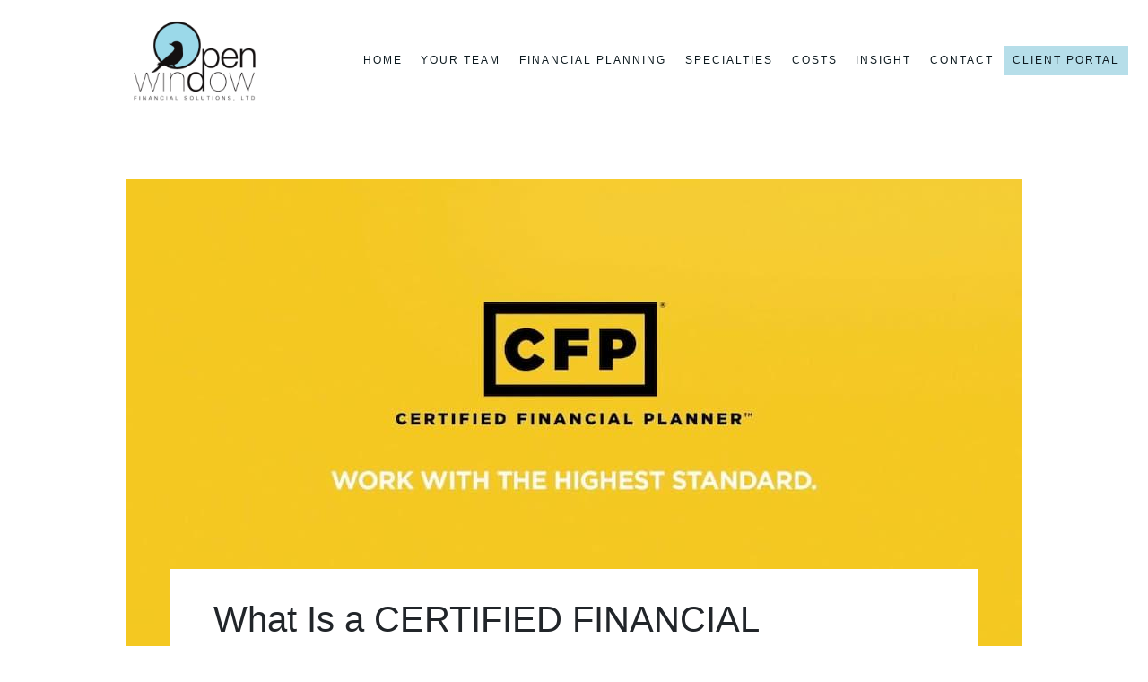

--- FILE ---
content_type: text/html; charset=utf-8
request_url: https://openwindowfs.com/insight/what-is-a-certified-financial-plannertm-professional
body_size: 16622
content:
<!DOCTYPE html>
<html lang="en" class="no-js">
<head>
<meta charset="utf-8">
<meta http-equiv="X-UA-Compatible" content="IE=edge">

<link rel="shortcut icon" href="https://static.twentyoverten.com/5df7ffacb22b20786b33bcac/favicon/HyYJwHTYL-favicon.ico" type="image/x-icon">

<meta name="viewport" content="width=device-width,initial-scale=1">
<meta http-equiv="cleartype" content="on">
<meta name="robots" content="noodp">

<!-- Title & Description -->
<title>What Is a CERTIFIED FINANCIAL PLANNER™ Professional? — Open Window</title>
<meta name="description"
content="A CERTIFIED FINANCIAL PLANNER™ professional or a CFP® practitioner is a financial professional who meets certain requirements and demonstrates the requisite experience, education, and ethical standards of the CFP® mark.">
<!-- Open Graph -->
<meta property="og:site_name" content="Open Window">
<meta property="og:title" content="What Is a CERTIFIED FINANCIAL PLANNER™ Professional?">
<meta property="og:description" content="A CERTIFIED FINANCIAL PLANNER™ professional or a CFP® practitioner is a financial professional who meets certain requirements and demonstrates the requisite experience, education, and ethical standards of the CFP® mark.">
<meta property="og:url" content="https://openwindowfs.com/insight/what-is-a-certified-financial-plannertm-professional">
<meta property="og:type" content="article">

<meta prefix="og: http://ogp.me/ns#" property="og:image" content="https://static.twentyoverten.com/5df7ffacb22b20786b33bcac/0WV1BycUs/cfp-letsmakeaplanorg.jpg">
<meta property="og:image:width" content="1000">
<meta property="og:image:height" content="563">

<meta itemprop="name" content="What Is a CERTIFIED FINANCIAL PLANNER™ Professional?">
<meta itemprop="description" content="A CERTIFIED FINANCIAL PLANNER™ professional or a CFP® practitioner is a financial professional who meets certain requirements and demonstrates the requisite experience, education, and ethical standards of the CFP® mark.">
<meta itemprop="url" content="https://openwindowfs.com/insight/what-is-a-certified-financial-plannertm-professional">
<!-- Twitter Card -->
<meta name="twitter:card" content="summary_large_image">
<meta name="twitter:title" content="What Is a CERTIFIED FINANCIAL PLANNER™ Professional?">
<meta name="twitter:description" content="A CERTIFIED FINANCIAL PLANNER™ professional or a CFP® practitioner is a financial professional who meets certain requirements and demonstrates the requisite experience, education, and ethical standards of the CFP® mark.">

<meta name="twitter:image" content="https://static.twentyoverten.com/5df7ffacb22b20786b33bcac/0WV1BycUs/cfp-letsmakeaplanorg.jpg">


<!-- Mobile App Settings -->

<link rel="apple-touch-icon" href="https://static.twentyoverten.com/5df7ffacb22b20786b33bcac/favicon/HyYJwHTYL.png">

<meta name="apple-mobile-web-app-capable" content="yes">
<meta name="apple-mobile-web-app-status-bar-style" content="black">
<meta name="apple-mobile-web-app-title" content="Open Window&#39;s Insight Articles">

<!-- Prefetch -->
<link rel="dns-prefetch" href="https://static.twentyoverten.com">

<style>
@import 'https://fonts.googleapis.com/css?family=Archivo:400,400i,700,700i,000,000i|Archivo+Narrow:000,000i|Lora:000,000i';
</style>
<link href="/assets/frameworks/assets/dist/css/global.css" rel="stylesheet">
<link href="/assets/frameworks/themes/fresnel/3.0.0/assets/dist/css/main.css" rel="stylesheet">
<link href="/assets/css/custom.css" rel="stylesheet">


<style>
body {
    font-size: 1.15rem;
    line-height: 1.5;
}
//*@media (min-width: 820px)
.container {
    width: 80%;
    max-width: 1200px;
}
.header-push {
    visibility: hidden;
    min-height: 5rem;
}
.hero-content {
    animation-name: fadeInHero;
    animation-timing-function: cubic-bezier(0.19, 1, 0.22, 1);
    animation-duration: 1s;
    animation-fill-mode: both;
    animation-delay: .5s;
}
.hero-content h2 {
   font-size: 45px;
    font-weight: 700;
    line-height: 45px;
    margin-bottom: 50px;
}*/
.box {
    padding: 20px;
    border: 2px solid #cbd7d1;
    height: 100%;
    border-radius: 4px;
    /* background: rgba(248, 241, 231, 0.5); */
}
.photo1 {
    margin-top: -120px !important;
}
.photo2 {
    margin-top: -120px !important;
}
.photo3 {
    margin-top: -120px !important;
}
.photo4 {
    margin-top: -120px !important;
}
.page-bg .overlay {
    background:none;
    color: #ffffff;
}
#sub-navigation {
  display: none;
}
#header .active > a {
    color: #5285d2;
}
.callout::before {
     background-image:url('https://static.twentyoverten.com/5df7ffacb22b20786b33bcac/7VeYFLr6q/just-waves.png'); background-position: center center; background-repeat: repeat; background-attachment: scroll; background-size: auto;
}
.page-bg--image img {
    width: 100%;
    height: auto;
    max-width: none;
    margin-top: 60px;
}
.client-portal {
  background:
#9bd9e9";
}

nav#main-navigation {
    font-size: 1.2em;
}

.toptitle1 {
    font-family: 'Playfair Display', serif;
    text-transform: uppercase;
    font-weight: normal;
    color: #1f1f1f;
    font-size: 2.5em;
    position:relative;
}

.toptitle1 span {
    margin-left: 1.25em;
}


h2.toptitle1:before {
    position: absolute;
    content: "“";
    color: #1f1f1f;
    font-family: 'Playfair Display', serif;
    top: -40px;
    font-size: 3.6em;
    left: -9px;
}

h2.toptitle1:after {
    position: absolute;
    content: "”";
    color: #1f1f1f;
    font-family: 'Playfair Display', serif;
    font-size: 3.6em;
    border: 0;
    top: 0.77em;
    margin-left: 8px;
}

section.top-text {
    padding: 2em 0 4em 0;
}
.toptext1 {
    color: #4f4f4f;
    font-family: 'Poppins', sans-serif;
    margin-top: 1em;
    margin-bottom: 0;
    font-style: italic;
    font-size: 19px;
}

span.topbold1 {
    text-transform: uppercase;
    font-weight: bold;
    font-family: 'Poppins', sans-serif;
    color: #141010;
}

.videoz {
    position: relative;
    padding: 2em 1em;
}

.videoz::after {
    content: '';
    position: absolute;
    top: 0;
    bottom: 0;
    z-index: -1;
    left: -100vw;
    width: 200vw;
    background:#c3e8f2;
}

section.home_bullet {
    padding: 4em 0 4em 3em;
}

h2.ourtitle1 {
    font-family: 'Playfair Display', serif;
    text-transform: uppercase;
    font-weight: normal;
    color: #1f1f1f;
    font-size: 2.5em;
}

p.whiletext1 {
    color: #4f4f4f;
    font-family: 'Poppins', sans-serif;
    margin-top: 1em;
    margin-bottom: 0;
    font-weight: bold;
    font-size: 28px;
    text-transform: uppercase;
    line-height: 37px;
    position: relative;
}

p.whiletext1:after {
    bottom: -15px;
    content: "";
    background: #9bd9e9;
    width: 2.7em;
    height: 5px;
    position: absolute;
    left: 0;
}

.pointz1 {
  position:relative;
  list-style: none;
}

.pointz1 li {
    margin-bottom: 1.5em;
    color: #4f4f4f;
    font-family: 'Poppins', sans-serif;
    font-size: 14.5px;
}
  
.pointz1 li::before {
    content: '';
    width: 8px;
    height: 8px;
    position: absolute;
    background-image: url(https://static.twentyoverten.com/5df7ffacb22b20786b33bcac/kgNxQN3RmF-/point.png);
    margin-top: 0.55em;
    left: 4px;
}

.youbox1{
    position: relative;
    padding: 4.5em 0;
}

.youbox1::after {
    content: '';
    position: absolute;
    top: 0;
    bottom: 0;
    z-index: -1;
    left: -100vw;
    width: 200vw;
    background:#c3e8f2;
}

.youtitle1{
  font-family: 'Playfair Display', serif;
    text-transform: uppercase;
    font-weight: normal;
    color: #1f1f1f;
    font-size: 2.5em;
    text-align:center;
    margin-bottom:1.1em;
}

.teamlinkz a {
  font-family: 'Playfair Display', serif;
    text-transform: uppercase;
    color: #1f1f1f;
    font-size: 1.4em;
    font-weight: normal;
    text-align: left;
    margin-bottom: 0.5em;
    margin-top: 1em;}

.youtext1 img{
  width:100%;
}

.youtext1 h3 {
    font-family: 'Playfair Display', serif;
    text-transform: uppercase;
    color: #1f1f1f;
    font-size: 1.4em;
    font-weight: nomral;
    text-align: left;
    margin-bottom: 0.5em;
    margin-top: 1em;
}

.youtext1 p {
    color: #4f4f4f;
    font-family: 'Poppins', sans-serif;
    font-size: 14.5px;
    margin-bottom: 0.1em;
}

.youtext1 a {
  color: #4f4f4f;
  font-weight:bold;
    font-family: 'Poppins', sans-serif;
    font-size: 14.5px;
}

section.footlogoz {
    padding: 0.1em 0 0.1em 0;
}

.footlogoz h2{
font-family: 'Playfair Display', serif;
    text-transform: uppercase;
    font-weight: normal;
    color: #1f1f1f;
    font-size: 2.5em;
    text-align: left; 
}

.footer {
    padding: 0px;
}

.wehelp1{
  font-family: 'Poppins', sans-serif;
  color:#1f1f1f;
  font-weight:bold;
  font-size: 2em;
  text-transform:uppercase;
}
.noticelink a{
  color: #9bd9e9;
    text-transform: uppercase;
    font-weight: bold;
    font-family: 'Poppins', sans-serif;
    font-size: 1.1em;
}
.noticelink {
    color: #9bd9e9;
    font-family: 'Poppins', sans-serif;
    font-size: 1.2em;
    margin-top: 1.1em;
}
.text1{
      font-family: 'Poppins', sans-serif;
    font-size: 0.9em;
    color: #4f4f4f;
}

p.footphone1 {
    text-align: center;
    font-family: 'Poppins', sans-serif;
    color: #4f4f4f;
    font-size: 1em;

}

.footzlink a {
    background: #9bd9e9;
    padding: 1em 2em;
    border-radius: 5px;
    color: #000;
    transition: all .2s linear;
    text-decoration: none;
}

.footzlink a:hover {
    background: #9bd9e9;
      text-decoration: none;
    padding: 1em 2em;
    border-radius: 5px;
    color: #fff;
}

section.footcontact{
  margin-top: 5.5em;
    background: #f0f0f0;
    padding: 2em 0em;
  
}

p.footzlink {
    text-align: center;
}

.footphone1 a{
  color: #4f4f4f;
  font-weight:bold;
  font-size: 1.4em;
}

.footer-content11 {
    display: none;
}

.footer {
    background: #fff;
    text-align: left;
}


#tot_badge img {
    display: none;}
    
#tot_badge {

    display: none;
}
    
#main-navigation ul li:last-child {
    background: #b6dee9;
    color: #141010!important;
}

#header a {
    font-family: 'Poppins', sans-serif;
    font-weight: 500;
}

.nav-wrapper ul li:last-child {
    background: #b6dee9;
    color: #141010!important;
}

.logo11 .col-xs-12.col-sm-6.col-md-2 {
    padding-right: 0!important;
    padding-left: 0;
}

.logo11 img:hover {
    opacity: 0.80;
    transition: .2s;
}


@media (max-width: 650px) and (min-width: 300px){
  .pointz1 {
    margin-top: 3em;
}
  
}

@media (max-width: 820px) and (min-width: 660px){
  .pointz1 {
    margin-top: 0em;
}
  
}



@media (max-width: 820px) and (min-width: 300px){

    .videoz .vid12{
  margin-bottom:1em;}

  .ourtitle1 br{
    display:none;
    
  }
  
  .youtitle1 {
    margin-bottom: 0em; 
}
  
.youtext1 {
  text-align:center;
      margin-top: 1em;
}
.youtext1 h3 {
  text-align:center;
}
.footlogoz br {
    display: none;
}
.footlogoz h2{
 text-align:center;
}
.wehelp1{
  text-align:center;
}
.noticelink{
  text-align:center;
  font-size: 1em;
}
.logo11 img{
  margin-top:1em;
}
p.footphone1 {
    margin-top: 1.5em;
}
.youbox1 {
    position: relative;
    padding: 2em 0;
}
section.home_bullet {
    padding: 3em 0 3em 1em;
}
.whiletext1 br{
  display:none;
}
}

@media (max-width: 699px) and (min-width: 300px){
  .videoz {
    position: relative;
    padding: 2em 0 0 0em;
}
  .footlogoz h2 {
    text-align: center;
    font-size: 1.5em;
}
.footphone1 a {
    font-size: 1em;
}

h2.ourtitle1 {
   
    font-size: 1.5em;
}

p.whiletext1 {

    font-size: 19px;
    line-height: 29px;

}
.youbox1 {
    padding: 1.5em 0;
}

.youtitle1 {

    font-size: 1.5em;
    margin-bottom:0;

}
section.footlogoz {
    padding: 2em 0 1em 0;
}
section.home_bullet {
    padding: 2em 0 2em 0em;
}
.toptitle1 {
    font-size: 1.8em;
    margin-top: 1.8em;
    text-align: center;
}
h2.toptitle1:before {
    position: absolute;
    content: "“";
    color: #1f1f1f;
    font-family: 'Playfair Display', serif;
    top: -40px;
    font-size: 3.6em;
    left: 24px;
}

h2.toptitle1:after {
    position: absolute;
    top: 1.7em;\
    content: "”";
    color: #1f1f1f;
    font-family: 'Playfair Display', serif;
    font-size: 3.6em;
    border: 0;
  margin-left: 20px;

}
.toptext1 {
    
    margin-top: 1em;
    font-style: italic;
    font-size: 15px;
    margin-bottom: 1em;
    text-align: center;
}

.toptext1 br{
  display:none;
}
.toptitle1 span {
    margin-left: 0;
}
section.top-text {
    padding: 1em 0 1.5em 0;
}
section.top-text img {
    width: 60%;
}
p.span1 {
    text-align: center;
}
}

@media (max-width: 1024px) and (min-width: 1010px){
  h2.toptitle1:after {
    top: 1.77em;
}
  .footlogoz h2 br{
    display:none;
  }
}

h3.costtitle1{
  font-family: 'Playfair Display', serif;
    text-transform: uppercase;
    font-weight: normal;
    color: #1f1f1f;
    font-size: 2.5em;
}


.costbold1 {
    color: #1f1f1f;
    font-size: 45px;
    text-transform: uppercase;
    font-family: 'Poppins', sans-serif;
    font-weight: bold;
    margin-bottom:0;
    margin-top:0.4em;
}
p.costita1 {
    font-family: 'Poppins', sans-serif;
    font-style: italic;
    color: #1f1f1f;
    line-height: 17px;
}
p.textb4tab {
    font-weight: bold;
    font-family: 'Poppins', sans-serif;
    color: #141010;
    margin-top: 2.2em;
}

section.costtab1 {
    background: #fff;
    font-family: 'Poppins', sans-serif;
}
.costtab .nav-tabs .nav-link.active {
    background: #c3e8f2;
    border-bottom: 1px solid #090501;
    border-radius: 0;
    border-left: 0px solid #000!important;
}

.nav-tabs .nav-link:hover {
    border-bottom: 1px solid #090501!important;
    border-right: 1px solid #090501!important;
    border-left: 1px solid #090501!important;
}
.costtab .nav-tabs a {
    color: #1f1f1f;
    border-radius: 0;
}


.nav-tabs {
  border-bottom: 1px solid #090501!important;
  border: 1px solid #090501;
    
}
.tabtext1 {
    padding: 1em 5em 1em 3.5em;
}

.tabtext1 p {
  color:#4f4f4f;
  font-family: 'Poppins', sans-serif;
  font-size:15px;
  line-height:32px;
}
div#nav-tabContent {
    border: 1px solid #000;
    border-top: 0px;
}
section.goodadvice1 {
    padding: 3em 0;
}
h4.advicetitle1 {
    font-size: 1.9em;
    font-family: 'Playfair Display', serif;
    text-transform: uppercase;
    letter-spacing: 0;
    color: #1f1f1f;
}
p.fee-only1 {
    text-transform: uppercase;
    color: #4f4f4f;
    font-weight: bold;
    font-size: 1.2em;
    font-family: 'Poppins', sans-serif;
    margin-bottom: 2em;
}
p.advicetext1 {
    color: #4f4f4f;
    font-family: 'Poppins', sans-serif;
    font-size: 15px;
    line-height: 32px;
}
p.advicebold1 {
    color: #4f4f4f;
    font-weight: bold;
    font-family: 'Poppins', sans-serif;
    font-size: 1.1em;
}
p.advicebold2 {
    font-weight: bold;
    font-size: 1.5em;
    font-family: 'Poppins', sans-serif;
    color: #4f4f4f;
}
.advicebold2 a{
   font-weight: bold;
    font-family: 'Poppins', sans-serif;
    color:#9bd9e9;
}
p.fee-only2 {
    text-transform: uppercase;
    color: #4f4f4f;
    font-weight: bold;
    font-size: 1.2em;
    font-family: 'Poppins', sans-serif;
    margin-bottom: 0;
}

section.costbox1 {
    margin: 3em 0;
}

.boxbg1 {
    color: #1f1f1f;
    font-size: 0.9em;
    font-family: 'Poppins', sans-serif;
    background: #c3e8f2;
    text-align: center;
}


  
.boxbg1 h4 {
    font-size: 1.5em;
    margin-bottom: 0;
    letter-spacing: 0;
    font-family: 'Playfair Display', serif;
    text-transform: uppercase;
    padding-top: 1em;
    padding-bottom: 0.9em;
}
p.feesbg {
      margin-bottom: 0;
    letter-spacing: 0.5px;
    color: #fff;
    text-transform: uppercase;
    font-weight: bold;
    background: #55a5bb;
    font-family: 'Poppins', sans-serif;
}
.blueboxpadd {
    padding: 1em 0.8em;
    text-align: left;
}
p.blueboxtext1 {
    color: #1f1f1f;
    margin-bottom: 0.5em;
    font-family: 'Poppins', sans-serif;
    font-size: 12.2px;
}

a.bluebtn1 {
    font-family: 'Poppins', sans-serif;
    font-weight: bold;
    background: #9bd9e9;
    text-align: center;
    padding: 0.7em .3em;
    font-size: 12px;
    text-decoration: none;
    display: block;
    color: #1f1f1f;
    margin-top: 0.6em;
}
a.bluebtn2 {
    font-family: 'Poppins', sans-serif;
    font-weight: bold;
    background: #68b6ca;
    text-align: center;
    padding: 0.7em .3em;
    font-size: 12px;
    text-decoration: none;
    display: block;
    color: #1f1f1f;
    margin-top: 0.6em;
}

a.bluebtn3 {
    font-family: 'Poppins', sans-serif;
    font-weight: bold;
    background: #33859a;
    text-align: center;
    padding: 0.7em .3em;
    font-size: 12px;
    text-decoration: none;
    display: block;
    color: #fff;
    margin-top: 0.6em;
}
a.bluebtn3:hover {
    display: block;
    color: #c3e8f2;
    text-decoration: underline;
}
section.costtrack {
    margin-top: 5em;
}
.costtrack h3{
    font-size: 1.9em;
    font-family: 'Playfair Display', serif;
    text-transform: uppercase;
    letter-spacing: 0;
    color: #1f1f1f;
}

.costtrack a {
    font-weight: bold;
    padding: 1em 2em;
    font-family: 'Poppins', sans-serif;
    background: #090501;
    color: #fff;
    text-transform: uppercase;
}
.costtrack a :hover {
    color: #c3e8f2!important;
}

@media (max-width: 768px) and (min-width: 300px){
    .costbox1 .boxz {
    margin-bottom: 2.2em;}
    section.costtrack {
    text-align: center;
}
.costtrack a {
    display: block;
}
}

@media (max-width: 699px) and (min-width: 300px){
    h3.costtitle1 {
    font-size: 1.5em;
}
.costbold1 {
    line-height: 30px;
    font-size: 31px;
    margin-bottom: 1em;
}
.tabtext1 {
    padding: 0.8em;
}
p.advicebold2 {
  
font-size: 1em;

}
section.goodadvice1 {
    padding: 1em 0;
}
section.costtrack {
    text-align: center;
}
.costtrack a {
    display: block;
}

}

@media (max-width: 1024px) and (min-width: 800px){
    .costbox1 .boxz {
    margin-bottom: 2.2em;}
    .costtrack h3 {
    font-size: 1.8em;}
     section.costtrack {
    text-align: center;
}
.costtrack a {
    display: block;
}
}

section.financetitle1 {
    padding: 1em 0em 4em 0em;
}

h3.fintop1{
  font-family: 'Playfair Display', serif;
    text-transform: uppercase;
    font-weight: normal;
    color: #1f1f1f;
    font-size: 2.5em;
    margin-bottom: 1em;

}
p.financetext1 {
    font-size: 1.25em;
    color: #1f1f1f;
    font-family: 'Poppins', sans-serif;
      margin-bottom: 4em;

}
h4.financetitle2 {
    font-size: 1.9em;
    color: #1f1f1f;
    font-family: 'Playfair Display', serif;
    letter-spacing: 0;
}
p.financetext2 {
    font-size: 1.2em;
    text-transform: uppercase;
    font-weight: bold;
    font-family: 'Poppins', sans-serif;
    color: #1f1f1f;
}
p.financetextz {
    font-size: 15.5px;
    line-height: 32px;
    color: #4f4f4f;
    font-family: 'Poppins', sans-serif;
}

section.financebluebg1 {
    padding: 3em 0em 3em 0;
    position: relative;
}

.financebluebg1::after {
    content: '';
    position: absolute;
    top: 0;
    bottom: 0;
    z-index: -1;
    left: -100vw;
    width: 200vw;
    background: #edf8fb;
}

.financebluebg1 .pointz1{
  margin-left:0;
}

section.financebluebg2 {
    padding: 4em 0em 4em 0;
    position: relative;
}

.financebluebg2::after {
    content: '';
    position: absolute;
    top: 0;
    bottom: 0;
    z-index: -1;
    left: -100vw;
    width: 200vw;
    background: #e1f3f8;
}

.financebluebg2 a {
  color:#4b8fa1;
  text-decoration:underline;
}

section.financebluebg3 {
    padding: 4em 0em 4em 0;
    position: relative;
}

.financebluebg3::after {
    content: '';
    position: absolute;
    top: 0;
    bottom: 0;
    z-index: -1;
    left: -100vw;
    width: 200vw;
    background: #d5eff6;
}

section.financebluebg4 {
    padding: 4em 0em 4em 0;
    position: relative;
}

.financebluebg4::after {
    content: '';
    position: absolute;
    top: 0;
    bottom: 0;
    z-index: -1;
    left: -100vw;
    width: 200vw;
    background: #c3e8f2;
}

.financebluebg1 .pointz1 {
    margin-left: 0.8em;
}

section.financevideo1 {
    padding: 4em 0em 0em 0;
    position: relative;
    margin-bottom:2em;
}

.financevidtitle {
    margin-top: 0.8em;
    font-size: 1.5em;
    text-transform: uppercase;
    color: #4f4f4f;
    font-weight: bold;
    font-family: 'Poppins', sans-serif;
}

@media (max-width: 699px) and (min-width: 300px){
  
  .financetext1 br{
    display:none;
  }
    p.financevidtitle {
    text-align: center;
    font-size: 1.2em;
}
h3.fintop1 {
    font-size: 2.2em;
}

h4.financetitle2{
  font-size: 1.8em;
}

.financez1 .pointz1 {
    margin-top: 0em;
}
.financetext2 br{
  display:none;
}
}

.boxz2{
  margin-top:2em;
}

.overlayborder:before {
    top: 5%;
    position: absolute;
    border: 1px solid #fff;
    content: "";
    z-index: 9999;
    height: 90%;
    width: 90%;
    left: 5%;
    right: 0;
    opacity: 0;
    transform: scale(0, 0.6);
    -ms-transform: scale(0, 0.6);
    transition: all .3s linear;
}

.overlayborder:after {
    position: absolute;
    background-image: linear-gradient(#b1adad, #353333);
    content: "";
    width: 100%;
    height: 100%;
    top: 0;
    left:0;
    opacity: 0;
    transition: all .3s linear;
}

.imgoverlay1 {
    position: relative;
    cursor: pointer;
}

.overlayborder:hover::before{
  opacity: 1;
    -ms-transform: scale(1);
    transform: scale(1);
    transition: opacity .2s, transform .35s;
}

.overlayborder:hover::after{
  opacity: 0.3;
    -ms-transform: scale(1);
    transform: scale(1);
    transition: opacity .2s, transform .35s;
}

.spanlink1 {
    display: block;
    z-index: 999;
    position: absolute;
    top: 25%;
    left: 0;
    width: 100%;
    text-align: center;
    font-size: .75em;
    text-transform: uppercase;
    letter-spacing: 2px;
    opacity: 0;
    -ms-transform: translateY(-50%);
    transform: translateY(-50%);
    transition: all .3s ease;
}

.spanz:hover .spanlink1 {
    opacity: 1;
    display: block;
    z-index: 99999999!important;
}

.youtext1{
  position:relative;
}

h3.portaltitle{
      font-family: 'Playfair Display', serif;
    text-transform: uppercase;
    font-weight: normal;
    color: #1f1f1f;
    font-size: 2.5em;
    text-align:Center;
    margin-bottom: 2em;
}

.leftportalbox1 {
    padding: 2.8em 1.8em 2.8em 2.5em;
    box-shadow: 2px 5px 8px #888888b8;
    border-radius: 6px;
        transition: all .2s linear;
        background: #fff;
}

.leftportalbox1:hover {
    box-shadow: 2px 5px 8px 4px #888888b8;
        transition: all .2s linear;
}
.leftimg11 {
    float: left;
    margin-right: 2.2em;
}
.leftboxtext1 p {
    color: #282828;
    font-size: 1.5em;
    text-transform: uppercase;
    font-weight: bold;
    font-family: 'Nunito', sans-serif;
    line-height: 28px;
    padding-top: 1em;
    0: 
}

.leftz {
    margin-bottom: 2em;
}

.rightportalbox1 {
    padding: 1.8em 3.8em;
    box-shadow: 2px 5px 8px #888888b8;
    border-radius: 6px;
    background: #edf8fb;
    text-align: center;
    transition: all .2s linear;
}

.rightportalbox1:hover {
    box-shadow: 2px 5px 8px 4px #888888b8;
        transition: all .2s linear;
}

.rightboxtext1 p {
    color: #282828;
    font-size: 1.5em;
    text-transform: uppercase;
    font-weight: bold;
    font-family: 'Nunito', sans-serif;
    line-height: 28px;
    padding-top: 1em;
    0: 
}
.rightz {
    margin-bottom: 2.2em;
}

.rightsect {
    padding-left: 4em;
}

@media (max-width: 820px) and (min-width: 300px){
.rightsect {
    padding-left: 0;
}
  .leftimg11 {
    float: none;
    margin-right: 0;
}
.leftportalbox1 {
    text-align: center;
    padding: 1em;
}
.rightportalbox1 {
    padding: 1em;
}
.leftboxtext1 p {
    font-size: 1.3em;}
    
    .rightboxtext1 p
    {
       font-size: 1.3em;}

       .investsection1 .rightboxtext1 p
    {
       font-size: 1.5em;}


}

@media (max-width: 1024px) and (min-width: 1010px){
  .leftboxtext1 p {
    font-size: 1em;
}

}

section.costtopblue {
    position: relative;
    padding: 4em 0em 4em 0;
}

.costtopblue::after {
    content: '';
    position: absolute;
    top: 0;
    bottom: 0;
    z-index: -1;
    left: -100vw;
    width: 200vw;
    border-top: 1px solid #000;
    background: #edf8fa;
}

h3.familytitle{
  color: #1f1f1f;
    font-size: 45px;
    text-transform: uppercase;
    font-family: 'Poppins', sans-serif;
    font-weight: bold;
    margin-top: 1em;
    
}

p.tmtext1 {font-family: 'Poppins', sans-serif;
    font-style: italic;
    color: #1f1f1f;
    line-height: 32px;
    font-size: 1.4em;
    margin-bottom:2em;
}

.your-team .content-wrapper {
    background: #edf8fa;
    padding: 2em;
    border-top: 1px solid #000;
    border-bottom: 1px solid #000;
}

.member-header h3 {
    color: #201e21;
}

section.top-text1 {
    background-image: url(https://static.twentyoverten.com/5df7ffacb22b20786b33bcac/GS3oZLZF7CD/blueround1.png);
    background-repeat: no-repeat;
    background-position: 27em 74px;
}


.close-overlay::before, .close-overlay::after {
    content: '';
    display: block;
    position: absolute;
    top: 14px;
    height: 4px;
    width: 26px;
    left: 2px;
    background: #ffffff;
    transition: background .2s linear;
}

.close-overlay {
    position: absolute;
    background: #6da0ad;
    margin: 2rem;
    padding: 0;
    top: 2em;
    right: 2em;
    border-radius: 50%;
    height: 30px;
    width: 30px;
    z-index: 9;
    cursor: pointer;
    text-indent: -9999px;
    overflow: hidden;
}
.form-item label {
    font-size: 0.9em;
    text-transform: initial;
    letter-spacing: 3px;
}

.teambg12
{background: #9bd9e9;
    padding: 1em;
    color: #fff;}
    
.expect12{
  position:relative;
}

.expectimg {
    position: absolute;
    left: -15em;
    top: 2.4em;
}
.tax12 {
    position: relative;
}
.taximg {
    position: absolute;
    right: -15em;
    top: -3.5em;
}
    
.working12 {
    position: relative;
}
.workingimg {
    position: absolute;
    left: -15em;
    top: -4em;
}

.taxtopimg{
  display:none;
}

@media (max-width: 699px) and (min-width: 300px){
  
.expectimg {
    position: static;
    margin-bottom: 1em;
}
 
   .taximg  {
    position: static;
    display:none;
}

.taxtopimg{
  display:block;
  margin-bottom:1em;
}

.workingimg{
  position: static;
  margin-bottom: 1em;
}
section.financebluebg2 {
    padding: 0.1em 0em 4em 0;
    position: relative;
}
section.financebluebg3 {
    padding: 0em 0em 4em 0;
}

}

@media (max-width: 1024px) and (min-width: 768px){

.taximg {
    position: absolute;
    right: -3em;
    top: -4.1em;
}

.workingimg {
    position: absolute;
    left: -3em;
    top: -4em;
}
  .expectimg {
    position: absolute;
    left: -3em;
    top: -1.6em;
}
  
}

.contactz button.btn.contact-submit {
    width: 100%;
}

.contactz  .btn:hover {
    background: #9bd9e9;
    color: #ffffff;
}

.rightmap {
    margin-left: 2em;
}

.rightmap h4 {
  margin-bottom:0.7em;
    color: #1f1f1f;
    font-family: 'Poppins', sans-serif;
    font-weight: bold;
    letter-spacing: 1px;
}

.map11{
  margin-bottom:1.5em;
}

.locaticon {
    margin-right: 1em;
    float: left;
}

.emailicon1{
    margin-right: 1em;
    float: left;
}

.locattext {
    color: #4f4f4f;
    font-family: 'Poppins', sans-serif;
}

.emailtext1 {
    color: #4f4f4f;
    font-family: 'Poppins', sans-serif;
    margin-bottom: 1em;
}
  
.phonetext1{
  color: #4f4f4f;
    font-family: 'Poppins', sans-serif;
}
  

.phoneicon1{
  margin-right: 1em;
    float: left;
}
.alternativ::after {
    content: '';
    position: absolute;
    top: 0;
    bottom: 0;
    z-index: -1;
    left: -100vw;
    width: 200vw;
    background: #c3e8f2;
}

section.alternativ {
    position: relative;
    padding: 3em 2em;
}

ul.goodadvice1list {
    font-family: 'Poppins', sans-serif;
    font-size: 15px;
}
section.costtrack{
  position:relative;
  padding: 3em 2em;
}

.costtrack::after {
    content: '';
    position: absolute;
    top: 0;
    bottom: 0;
    z-index: -1;
    left: -100vw;
    width: 200vw;
    background: #c3e8f2;
}

section.specsub11{
  position:relative;
  padding: 3em 0.1em;
  margin-bottom:1em;
}

.specsub11::after {
    content: '';
    position: absolute;
    top: 0;
    bottom: 0;
    z-index: -1;
    left: -100vw;
    width: 200vw;
    background: #c3e8f2;
}

.wewalk2{
    position:relative;
  padding: 3em 0.1em;
}

.wewalk2::after {
    content: '';
    position: absolute;
    top: 0;
    bottom: 0;
    z-index: -1;
    left: -100vw;
    width: 200vw;
    background: #edf8fb;
}

.wewalk3{
    position:relative;
  padding: 3em 0.1em;
}

.wewalk3::after {
    content: '';
    position: absolute;
    top: 0;
    bottom: 0;
    z-index: -1;
    left: -100vw;
    width: 200vw;
    background: #e1f3f8;
}

.wewalk4{
    position:relative;
  padding: 3em 0.1em;
}
.wewalk4::after {
    content: '';
    position: absolute;
    top: 0;
    bottom: 0;
    z-index: -1;
    left: -100vw;
    width: 200vw;
    background: #d5eff6;
}

p.learnmore11 {
    font-family: 'Nunito', sans-serif;
    font-size: 1.1em;
    margin-bottom: 0;
    text-transform: none;
}

p.learnmore12 {
    margin-top: 0;
    padding-top: 0.2em;
}
section.investsection1 {
    margin: 2.5em 0;
}
.docspec22  p {
  color: #4f4f4f;
    font-family: 'Poppins', sans-serif;
}
.docspec22  h1 {
  color: #4f4f4f;
    font-family: 'Poppins', sans-serif;
}
.docspec22  h2 {
  color: #4f4f4f;
    font-family: 'Poppins', sans-serif;
}
.docspec22  h4 {
  color: #4f4f4f;
    font-family: 'Poppins', sans-serif;
}

@media (max-width: 1024px) and (min-width: 300px){
  h2.toptitle1:before{
    display: none;
  }

  h2.toptitle1:after{
    display: none;
  }
  .toptitle1 span {
     margin-left: -0.5em; 
}
}

@media (max-width: 1366px) and (min-width: 1310px){
	.expectimg {
    position: absolute;
    left: -8em;
    top: 2.4em;
}

.taximg {
    position: absolute;
    right: -8em;
    top: -3em;
}
.workingimg {
    position: absolute;
    left: -8em;
    top: -4em;
}

}

@media (max-width: 1200px) and (min-width: 1024px){
	p.learnmore12 {
    font-size: 1.2em;
}

}

@media (max-width: 1200px) and (min-width: 300px){
	h2.cfex1 {
    font-size: 1.3em;
}


}

.your-team{
    font-family: 'Poppins', sans-serif;
}

.member-content p{
   font-family: 'Poppins', sans-serif;
}
  


a.bluebtn1 {
  font-size:14.5px!important;
}

a.bluebtn2 {
  font-size:14.5px!important;
}

a.bluebtn3 {
  font-size:14.5px!important;
}

.contact1 .footer1{
  display:none;
}

.home-page .foothide1{
  display: contents!important;
}


</style>

<link href="//maxcdn.bootstrapcdn.com/bootstrap/4.0.0/css/bootstrap.min.css" rel="stylesheet" id="bootstrap-css">


</head>

<body class="post has-featured-image">
<svg style="position: absolute; width: 0; height: 0; overflow: hidden;" version="1.1"
xmlns="http://www.w3.org/2000/svg" xmlns:xlink="http://www.w3.org/1999/xlink">
<defs>
<symbol id="icon-facebook" viewBox="0 0 24 24">
<title>facebook</title>
<path
d="M12 0.48c-6.362 0-11.52 5.158-11.52 11.52s5.158 11.52 11.52 11.52 11.52-5.158 11.52-11.52-5.158-11.52-11.52-11.52zM14.729 8.441h-1.732c-0.205 0-0.433 0.27-0.433 0.629v1.25h2.166l-0.328 1.783h-1.838v5.353h-2.044v-5.353h-1.854v-1.783h1.854v-1.049c0-1.505 1.044-2.728 2.477-2.728h1.732v1.897z">
</path>
</symbol>
<symbol id="icon-twitter" viewBox="0 0 24 24">
<title>twitter</title>
<path
d="M12 0.48c-6.362 0-11.52 5.158-11.52 11.52s5.158 11.52 11.52 11.52 11.52-5.158 11.52-11.52-5.158-11.52-11.52-11.52zM16.686 9.917c0.005 0.098 0.006 0.197 0.006 0.293 0 3-2.281 6.457-6.455 6.457-1.282 0-2.474-0.374-3.478-1.020 0.176 0.022 0.358 0.030 0.541 0.030 1.063 0 2.041-0.361 2.818-0.971-0.992-0.019-1.83-0.674-2.119-1.574 0.138 0.025 0.28 0.040 0.426 0.040 0.206 0 0.408-0.028 0.598-0.079-1.038-0.209-1.82-1.126-1.82-2.225v-0.028c0.306 0.169 0.656 0.272 1.028 0.284-0.61-0.408-1.009-1.102-1.009-1.89 0-0.415 0.112-0.806 0.307-1.141 1.12 1.373 2.79 2.275 4.676 2.372-0.040-0.167-0.059-0.34-0.059-0.518 0-1.252 1.015-2.269 2.269-2.269 0.652 0 1.242 0.276 1.656 0.718 0.517-0.103 1.002-0.29 1.44-0.551-0.169 0.529-0.528 0.974-0.997 1.256 0.46-0.056 0.896-0.178 1.303-0.359-0.304 0.455-0.689 0.856-1.132 1.175z">
</path>
</symbol>
<symbol id="icon-instagram" viewBox="0 0 24 24">
<title>instagram</title>
<path
d="M12.1,9.4c-1.6,0-2.9,1.3-2.9,2.9c0,1.6,1.3,2.9,2.9,2.9c1.6,0,2.9-1.3,2.9-2.9C15,10.8,13.7,9.4,12.1,9.4z M12.1,14 c-0.9,0-1.7-0.7-1.7-1.7c0-0.9,0.7-1.7,1.7-1.7c0.9,0,1.7,0.7,1.7,1.7C13.7,13.3,13,14,12.1,14z">
</path>
<path
d="M12,0.5C5.6,0.5,0.5,5.6,0.5,12S5.6,23.5,12,23.5S23.5,18.4,23.5,12S18.4,0.5,12,0.5z M17.5,14.9c0,1.4-1.2,2.6-2.6,2.6H9.1 c-1.4,0-2.6-1.2-2.6-2.6V9.1c0-1.4,1.2-2.6,2.6-2.6h5.9c1.4,0,2.6,1.2,2.6,2.6V14.9z">
</path>
<circle cx="15.1" cy="8.7" r="0.8"></circle>
</symbol>
<symbol id="icon-linkedin" viewBox="0 0 24 24">
<title>linkedin</title>
<path
d="M12 0.48c-6.362 0-11.52 5.158-11.52 11.52s5.158 11.52 11.52 11.52 11.52-5.158 11.52-11.52-5.158-11.52-11.52-11.52zM9.18 16.775h-2.333v-7.507h2.333v7.507zM7.999 8.346c-0.737 0-1.213-0.522-1.213-1.168 0-0.659 0.491-1.165 1.243-1.165s1.213 0.506 1.228 1.165c0 0.646-0.475 1.168-1.258 1.168zM17.7 16.775h-2.333v-4.16c0-0.968-0.338-1.626-1.182-1.626-0.644 0-1.027 0.445-1.196 0.874-0.062 0.152-0.078 0.368-0.078 0.583v4.328h-2.334v-5.112c0-0.937-0.030-1.721-0.061-2.395h2.027l0.107 1.043h0.047c0.307-0.49 1.060-1.212 2.318-1.212 1.535 0 2.686 1.028 2.686 3.239v4.439z">
</path>
</symbol>
<symbol id="icon-google" viewBox="0 0 24 24">
<title>google</title>
<path
d="M12 0.48v0c6.362 0 11.52 5.158 11.52 11.52s-5.158 11.52-11.52 11.52c-6.362 0-11.52-5.158-11.52-11.52s5.158-11.52 11.52-11.52zM18.125 11.443h-1.114v-1.114h-1.114v1.114h-1.114v1.114h1.114v1.114h1.114v-1.114h1.114zM9.773 11.443v1.336h2.21c-0.089 0.573-0.668 1.681-2.21 1.681-1.331 0-2.416-1.102-2.416-2.461s1.086-2.461 2.416-2.461c0.757 0 1.264 0.323 1.553 0.601l1.058-1.019c-0.679-0.635-1.559-1.019-2.611-1.019-2.155 0-3.897 1.743-3.897 3.897s1.743 3.897 3.897 3.897c2.249 0 3.742-1.581 3.742-3.808 0-0.256-0.028-0.451-0.061-0.646h-3.68z">
</path>
</symbol>
<symbol id="icon-youtube" viewBox="0 0 24 24">
<title>youtube</title>
<path
d="M13.924 11.8l-2.695-1.258c-0.235-0.109-0.428 0.013-0.428 0.274v2.369c0 0.26 0.193 0.383 0.428 0.274l2.694-1.258c0.236-0.11 0.236-0.29 0.001-0.401zM12 0.48c-6.362 0-11.52 5.158-11.52 11.52s5.158 11.52 11.52 11.52 11.52-5.158 11.52-11.52-5.158-11.52-11.52-11.52zM12 16.68c-5.897 0-6-0.532-6-4.68s0.103-4.68 6-4.68 6 0.532 6 4.68-0.103 4.68-6 4.68z">
</path>
</symbol>
<symbol id="icon-vimeo" viewBox="0 0 24 24">
<title>vimeo</title>
<path
d="M12 0.48c-6.362 0-11.52 5.158-11.52 11.52s5.158 11.52 11.52 11.52 11.52-5.158 11.52-11.52-5.158-11.52-11.52-11.52zM17.281 9.78c-0.61 3.499-4.018 6.464-5.041 7.141-1.025 0.674-1.961-0.272-2.299-0.989-0.389-0.818-1.552-5.248-1.856-5.616-0.305-0.367-1.219 0.368-1.219 0.368l-0.443-0.593c0 0 1.856-2.26 3.269-2.54 1.498-0.3 1.495 2.341 1.855 3.809 0.349 1.42 0.583 2.231 0.887 2.231 0.305 0 0.887-0.79 1.523-2.004 0.638-1.214-0.026-2.287-1.273-1.524 0.498-3.048 5.208-3.782 4.598-0.283z">
</path>
</symbol>
<symbol id="icon-tumblr" viewBox="0 0 24 24">
<title>tumblr</title>
<path
d="M12 0.48c-6.362 0-11.52 5.158-11.52 11.52s5.158 11.52 11.52 11.52 11.52-5.158 11.52-11.52-5.158-11.52-11.52-11.52zM15.092 16.969c-0.472 0.226-0.898 0.382-1.279 0.474-0.382 0.089-0.794 0.136-1.237 0.136-0.504 0-0.949-0.066-1.337-0.194s-0.718-0.312-0.991-0.551c-0.274-0.236-0.463-0.492-0.569-0.76-0.106-0.27-0.158-0.659-0.158-1.168v-3.914h-1.219v-1.577c0.431-0.143 0.804-0.347 1.112-0.614 0.308-0.265 0.557-0.583 0.743-0.956 0.187-0.372 0.316-0.848 0.386-1.422h1.568v2.82h2.616v1.75h-2.616v2.862c0 0.647 0.034 1.062 0.102 1.244 0.067 0.185 0.193 0.33 0.378 0.44 0.245 0.148 0.524 0.222 0.836 0.222 0.559 0 1.114-0.185 1.666-0.553v1.762h-0.001z">
</path>
</symbol>
<symbol id="icon-yelp" viewBox="0 0 24 24">
<title>yelp</title>
<path
d="M12 0.48v0c6.362 0 11.52 5.158 11.52 11.52s-5.158 11.52-11.52 11.52c-6.362 0-11.52-5.158-11.52-11.52s5.158-11.52 11.52-11.52zM13.716 13.671v0c0 0-0.3-0.080-0.499 0.122-0.218 0.221-0.034 0.623-0.034 0.623l1.635 2.755c0 0 0.268 0.363 0.501 0.363s0.464-0.193 0.464-0.193l1.292-1.864c0 0 0.131-0.235 0.133-0.441 0.005-0.293-0.433-0.373-0.433-0.373l-3.059-0.991zM13.062 12.406c0.156 0.268 0.588 0.19 0.588 0.19l3.052-0.9c0 0 0.416-0.171 0.475-0.398 0.058-0.228-0.069-0.503-0.069-0.503l-1.459-1.734c0 0-0.126-0.219-0.389-0.241-0.29-0.025-0.467 0.329-0.467 0.329l-1.725 2.739c0.001-0.001-0.151 0.272-0.007 0.519v0zM11.62 11.338c0.359-0.089 0.417-0.616 0.417-0.616l-0.024-4.386c0 0-0.054-0.541-0.295-0.688-0.378-0.231-0.49-0.111-0.598-0.095l-2.534 0.95c0 0-0.248 0.083-0.377 0.292-0.185 0.296 0.187 0.73 0.187 0.73l2.633 3.624c0 0 0.26 0.271 0.591 0.189v0zM10.994 13.113c0.009-0.338-0.402-0.542-0.402-0.542l-2.724-1.388c0 0-0.404-0.168-0.6-0.051-0.149 0.089-0.283 0.252-0.295 0.394l-0.177 2.204c0 0-0.026 0.382 0.072 0.556 0.139 0.246 0.596 0.075 0.596 0.075l3.18-0.709c0.123-0.084 0.34-0.092 0.352-0.539v0zM11.785 14.302c-0.273-0.141-0.6 0.151-0.6 0.151l-2.129 2.366c0 0-0.266 0.362-0.198 0.584 0.064 0.208 0.169 0.312 0.318 0.385l2.138 0.681c0 0 0.259 0.054 0.456-0.003 0.279-0.082 0.227-0.522 0.227-0.522l0.048-3.203c0 0.001-0.011-0.308-0.26-0.438v0z">
</path>
</symbol>
<symbol id="icon-rss" viewBox="0 0 24 24">
<title>rss</title>
<path
d="M11.994 0.48c-6.362 0-11.514 5.152-11.514 11.514s5.152 11.514 11.514 11.514c6.362 0 11.514-5.152 11.514-11.514s-5.152-11.514-11.514-11.514v0zM9.112 16.68c-0.788 0-1.432-0.644-1.432-1.432s0.644-1.432 1.432-1.432c0.788 0 1.432 0.644 1.432 1.432s-0.644 1.432-1.432 1.432v0zM12.788 16.68c0-2.82-2.287-5.108-5.108-5.108v-1.499c3.642 0 6.607 2.954 6.607 6.607h-1.499zM15.775 16.68c0-4.475-3.631-8.095-8.095-8.095v-1.499c5.296 0 9.594 4.297 9.594 9.594h-1.499z">
</path>
</symbol>
<symbol id="icon-email" viewBox="0 0 24 24">
<title>email</title>
<path
d="M12,0A12,12,0,1,0,24,12,12,12,0,0,0,12,0Zm5.964,8.063L12.2,12.871a0.419,0.419,0,0,1-.391,0L6.036,8.063H17.964ZM5.2,8.724l4.084,3.4L5.2,15.293V8.724Zm0.87,7.213L10.1,12.8l1.044,0.866a1.341,1.341,0,0,0,1.718,0L13.9,12.8l4.027,3.133H6.07Zm12.73-.644-4.084-3.17,4.084-3.4v6.569Z">
</path>
</symbol>
<symbol id="icon-podcast" viewBox="0 0 24 24">
<title>podcast</title>
<path
d="M12,0A12,12,0,1,0,24,12,12,12,0,0,0,12,0ZM10.1,7.9a1.9,1.9,0,0,1,3.793,0v3.793a1.9,1.9,0,1,1-3.793,0V7.9Zm2.519,8.03V18H11.378V15.926a4.386,4.386,0,0,1-3.793-4.237H8.652A3.281,3.281,0,0,0,12,14.918a3.281,3.281,0,0,0,3.348-3.229h1.066A4.386,4.386,0,0,1,12.622,15.926Z">
</path>
</symbol>
<symbol id="icon-phone" viewBox="0 0 24 24">
<title>phone</title>
<path
d="M12,0A12,12,0,1,0,24,12,12,12,0,0,0,12,0Zm6,15.47a.58.58,0,0,1-.178.509l-1.69,1.678a.968.968,0,0,1-.3.216,1.251,1.251,0,0,1-.362.114c-.009,0-.034,0-.077.007s-.1.006-.165.006a5.653,5.653,0,0,1-2.1-.489,11.2,11.2,0,0,1-1.773-.973,13.188,13.188,0,0,1-2.11-1.78,13.977,13.977,0,0,1-1.475-1.677A12.061,12.061,0,0,1,6.824,11.6a7.983,7.983,0,0,1-.533-1.233,6.473,6.473,0,0,1-.242-.954A3.217,3.217,0,0,1,6,8.784c.009-.153.013-.237.013-.254a1.247,1.247,0,0,1,.114-.363.967.967,0,0,1,.216-.3L8.032,6.178A.559.559,0,0,1,8.439,6a.475.475,0,0,1,.292.095.872.872,0,0,1,.216.236l1.361,2.58a.62.62,0,0,1,.063.445.794.794,0,0,1-.216.407l-.623.623a.2.2,0,0,0-.044.082.3.3,0,0,0-.019.1,2.282,2.282,0,0,0,.228.61,5.635,5.635,0,0,0,.471.743,8.171,8.171,0,0,0,.9,1.011,8.494,8.494,0,0,0,1.017.909,5.962,5.962,0,0,0,.744.477,2.011,2.011,0,0,0,.457.184l.159.032a.332.332,0,0,0,.083-.019.219.219,0,0,0,.083-.045l.724-.737a.779.779,0,0,1,.534-.2.66.66,0,0,1,.343.077h.013l2.453,1.449A.64.64,0,0,1,18,15.47Z">
</path>
</symbol>
<symbol id="icon-blog" viewBox="0 0 24 24">
<title>blog</title>
<path
d="M12,0A12,12,0,1,0,24,12,12,12,0,0,0,12,0ZM9.083,17H7V14.917l6.146-6.146,2.083,2.083Zm7.76-7.76-1.016,1.016L13.745,8.172,14.76,7.156a0.566,0.566,0,0,1,.781,0l1.3,1.3A0.566,0.566,0,0,1,16.844,9.24Z" />
</symbol>
<symbol id="icon-search" viewBox="0 0 24 24">
<title>search</title>
<path
d="M17.611,15.843a9.859,9.859,0,1,0-1.769,1.769l6.379,6.379,1.769-1.769ZM9.836,17.17A7.334,7.334,0,1,1,17.17,9.836,7.342,7.342,0,0,1,9.836,17.17Z" />
</symbol>
<symbol id="icon-brokercheck" viewBox="0 0 100 100">
<title>brokercheck</title>
<path
d="M67.057,60.029a2.968,2.968,0,0,0-4.2-.119,19.351,19.351,0,1,1,.8-27.341A2.968,2.968,0,1,0,67.976,28.5a25.288,25.288,0,1,0-1.038,35.728A2.968,2.968,0,0,0,67.057,60.029Z" />
<path
d="M47.714,32.506a0.654,0.654,0,0,0-.49-1.185,14.61,14.61,0,0,0-9.183,23.649,0.611,0.611,0,0,0,1.084-.506C37.286,46.088,39.185,37.392,47.714,32.506Z" />
<path
d="M63.814,69.544a0.906,0.906,0,0,0-1.222-.374l-3.7,1.965a0.9,0.9,0,1,0,.848,1.6l3.7-1.965A0.906,0.906,0,0,0,63.814,69.544Z" />
<path
d="M70.211,80.4l-3.455-6.5a3.1,3.1,0,1,0-5.47,2.909l3.455,6.5A3.1,3.1,0,0,0,70.211,80.4Zm-1.012,1.8a0.948,0.948,0,0,1-1.278-.391l-1.21-2.276a0.945,0.945,0,1,1,1.669-.887l1.21,2.276A0.948,0.948,0,0,1,69.2,82.209Z" />
</symbol>
<symbol id="icon-brokercheck-color" viewBox="0 0 100 100">
<title>brokercheck</title>
<path
d="M67.057,60.029a2.968,2.968,0,0,0-4.2-.119,19.351,19.351,0,1,1,.8-27.341A2.968,2.968,0,1,0,67.976,28.5a25.288,25.288,0,1,0-1.038,35.728A2.968,2.968,0,0,0,67.057,60.029Z"
fill="#1965A2" />
<path
d="M47.714,32.506a0.654,0.654,0,0,0-.49-1.185,14.61,14.61,0,0,0-9.183,23.649,0.611,0.611,0,0,0,1.084-.506C37.286,46.088,39.185,37.392,47.714,32.506Z"
fill="#4DA3DB" />
<path
d="M63.814,69.544a0.906,0.906,0,0,0-1.222-.374l-3.7,1.965a0.9,0.9,0,1,0,.848,1.6l3.7-1.965A0.906,0.906,0,0,0,63.814,69.544Z"
fill="#CF3317" />
<path
d="M70.211,80.4l-3.455-6.5a3.1,3.1,0,1,0-5.47,2.909l3.455,6.5A3.1,3.1,0,0,0,70.211,80.4Zm-1.012,1.8a0.948,0.948,0,0,1-1.278-.391l-1.21-2.276a0.945,0.945,0,1,1,1.669-.887l1.21,2.276A0.948,0.948,0,0,1,69.2,82.209Z"
fill="#CF3317" />
</symbol>
<symbol id="icon-play" viewBox="0 0 100 100">
<title>Play</title>
<polygon points="31.934 26.442 72.233 50 31.934 73.558 31.934 26.442" />
</symbol>
<symbol id="icon-pause" viewBox="0 0 100 100">
<title>Pause</title>
<polygon points="69.093 80 69.093 20 58.193 20 58.193 80 69.093 80" />
<polygon points="41.807 80 41.807 20 30.907 20 30.907 80 41.807 80" />
</symbol>

</defs>
</svg>


<div id="pull-out-nav">
<div class="pull-out-header">
<div class="close-menu">
<span></span>
</div>
</div>
<div class="nav-wrapper">
<ul class="main-nav">







<li><a href="/">Home</a></li>









<li><a href="/your-team">Your Team</a></li>










<li><a href="/financial-planning">Financial Planning</a></li>










<li><a href="/specialties">Specialties</a></li>










<li><a href="/costs">Costs</a></li>











<li><a href="/insight_">Insight</a></li>









<li><a href="/contact">Contact</a></li>










<li><a href="/client-portal">Client Portal</a></li>




































































</ul>
</div>
</div>
<div id="page-wrapper"
class="has-fixed-header">

<header id="header" role="banner">
<div class="header-inner">


<div id="logo">
<a href="/">

<img src="https://static.twentyoverten.com/5df7ffacb22b20786b33bcac/kVcZ1bk-P/Open-Window-Logo-Animation.gif" alt="Logo for Open Window">


</a>
</div>



<div class="menu-toggle">
<span></span>
</div>
<nav id="main-navigation">
<ul>



<li><a href="/">Home</a></li>



<li><a href="/your-team">Your Team</a></li>



<li><a href="/financial-planning">Financial Planning</a></li>



<li class="dropdown">
<a href="/specialties">Specialties</a>
<ul>



<li><a href="/specialties/doctor-dentist-or-other-medical-professional">Doctor, Dentist, or Other Medical Professional</a></li>




<li><a href="/specialties/established-family-or-individual">Established Family or Individual</a></li>




<li><a href="/specialties/exceptional-young-professional">Exceptional Young Professional</a></li>




<li><a href="/specialties/managing-a-retirement-plan-trust-or-foundation">Managing A Retirement Plan, Trust Or Foundation</a></li>


</ul>
</li>



<li><a href="/costs">Costs</a></li>



<li><a href="/insight_">Insight</a></li>



<li class="dropdown">
<a href="/contact">Contact</a>
<ul>



<li><a href="/contact/second-opinion">Second Opinion</a></li>


</ul>
</li>



<li class="dropdown">
<a href="/client-portal">Client Portal</a>
<ul>



<li>
<a href="https://wealth.emaplan.com/ema/SignIn?ema%2fria%2fopenwindow"  target="_blank" class="external">Your Personal Financial Website</a>
</li>




<li>
<a href="https://openwindowfs.sharefile.com/r/r415a8748c864340b"  target="_blank" class="external">Secure Document Sharing</a>
</li>




<li>
<a href="https://openwindowfs.youcanbook.me/"  target="_blank" class="external">Schedule A Meeting</a>
</li>




<li>
<a href="https://openwindowfs.com/meet"  target="_blank" class="external">Virtual Meeting Portal</a>
</li>




<li><a href="/client-portal/account-login">Account Login </a></li>


</ul>
</li>



</ul>
</nav>

</div>
</header>




<div class="header-push"></div>



<div class="content-wrapper">
<div class="container">
<main id="content" role="main">
<article class="post">

<figure class="post-thumbnail">
<img src="https://static.twentyoverten.com/5df7ffacb22b20786b33bcac/09lzX9tlqM/cfp-letsmakeaplanorg.jpg" alt="What Is a CERTIFIED FINANCIAL PLANNER™ Professional? Thumbnail">
</figure>

<div class="post-wrapper">
<header class="post-header">
<h1 class="post-title">What Is a CERTIFIED FINANCIAL PLANNER™ Professional?</h1>
<div class="post-meta">

<time
datetime="2016-09-13">September 13, 2016</time>



<span class="bullet"></span>

<span class="post-categories">

<span class="category"><a
href="/insight/category/advisor-selection">Advisor Selection</a></span>

</span>

</div>
</header>
<div class="post-content">
<h1>What Is a CERTIFIED FINANCIAL PLANNER™ Professional?</h1><p>A CERTIFIED FINANCIAL PLANNER™ professional or a CFP<sup>®</sup>&nbsp;practitioner is a financial professional who meets the requirements established by the Certified Financial Planner Board of Standards, Inc. </p><p>While others may call themselves financial planners, only those who demonstrate the requisite experience, education, and ethical standards are awarded the CFP<sup>®</sup>&nbsp;mark.</p><h2>What are the requirements?</h2><p>In order to obtain the CFP<sup>®</sup>&nbsp;mark, an applicant must:</p><ul><li>Hold a bachelor's degree from an accredited college or university</li><li>Complete a CFP<sup>®</sup>&nbsp;Board-registered education program</li><li>Pass the 10-hour CFP<sup>®</sup>&nbsp;certification exam</li><li>Have at least three years of qualifying full-time work experience in financial planning</li><li>Pass a professional fitness standards and background check</li></ul><p>Once appointed, a CFP<sup>®</sup>&nbsp;professional must meet continuing education requirements every other year in order to maintain the certification.</p><h2>What does a CFP<sup>®</sup>&nbsp;professional do?</h2><p>A CFP<sup>®</sup>&nbsp;professional is trained to develop and implement comprehensive financial plans for individuals, businesses, and organizations. </p><p>They have the knowledge and skills to objectively assess your current financial status, identify potential problem areas, and recommend appropriate options. </p><p>You're also working with someone who's demonstrated expertise in multiple areas of financial planning, including income and estate tax, investment planning, risk management, and retirement planning.</p><h2>How is a CFP<sup>®</sup>&nbsp;professional compensated?</h2><p>Typically, financial planners earn their living either from commissions or by charging hourly or flat rates for their services. A CFP<sup>®</sup>&nbsp;professional may use a combination fee-and-commission structure: you pay a fee for development of a financial plan or for other services provided by the CFP<sup>®</sup>&nbsp;professional, who also receives a commission from selling you products. A commission is a fee paid whenever someone buys or sells a stock or other investment, or when someone buys insurance (such as health, life, or long-term care insurance) or annuities.</p><p>When calculating the cost to employ the services of a financial planner, consider fees, commissions, and related expenses, such as transaction fees and management fees related to the products they recommend.</p><p><strong>At Open Window we do not accept commissions. As <a href="/costs" rel="noopener noreferrer" target="_blank">Fee-Only advisors</a> we are compensated 100% by our clients. <a href="/costs" rel="noopener noreferrer" target="_blank">Learn more here</a>.</strong></p><h2>How can a CFP<sup>®</sup> professional help you?</h2><p>A CFP<sup>®</sup>&nbsp;professional can help you create a personal budget, control expenses, and develop and implement plans for retirement, education, and/or wealth protection. A CFP<sup>®</sup>&nbsp;professional can offer expertise in risk management, including strategies involving life and long-term care insurance, health insurance, and liability coverage. They often can help with your tax planning or manage your asset portfolio based on your goals.</p><p>Specifically, a CFP<sup>®</sup>&nbsp;professional can help you:</p><ul><li>Establish financial and personal goals and create a plan to achieve them</li><li>Evaluate your financial well-being with a thorough analysis of your assets, liabilities, income, taxes, investments, and insurance</li><li>Identify areas of concern and help you address them by developing and implementing a financial plan that emphasizes your financial strengths while reducing your financial weaknesses</li><li>Review your plan periodically to accommodate your changing personal circumstances and financial goals</li></ul><p><strong> <a href="/financial-planning" rel="noopener noreferrer" target="_blank">Learn more about the work Open Window does with&nbsp;clients&nbsp;here</a>.</strong></p><h2>How to choose a CFP<sup>®</sup>&nbsp;professional</h2><p>Selecting a CFP<sup>®</sup>&nbsp;professional is like choosing a doctor for your financial health. </p><p>Working with a CFP<sup>®</sup> professional involves sharing very personal information and you will want to feel comfortable with the professional you've chosen. They should be knowledgeable, have integrity, and demonstrate a commitment to the highest ethical standards in the industry. Also, a CFP<sup>®</sup> professional may offer services to a particular clientele, such as small business owners, medical professionals, or retirees, so be sure the planner you select works with people whose interests and goals are similar to yours.</p><p>Before you choose someone to work with, ask around. You may know a family member, friend, or colleague who has worked with someone they'd recommend. Also, be prepared to interview the prospective CFP<sup>®</sup> professional. At your meeting, request a copy of form ADV or the comparable state form. A CFP<sup>®</sup> professional who offers investment advice for a fee is required to file form ADV with the U.S. Securities and Exchange Commission (SEC) or with the state of residence of the CFP<sup>®</sup> professional (although some exceptions apply). Form ADV contains information about the professional's education, business, disciplinary history, services offered, fees charged, and investment strategies. <a href="https://openwindowfs.com/disclosure" rel="noopener noreferrer" target="_blank">You can find a link to Open Window's Form ADV here, accessible through our Form CRS  (Relationship Summary, ADV Part 3)</a>.</p><p>In addition to form ADV, ask for the disclosure document that contains other important information regarding the CFP<sup>®</sup> professional. Even if you don't ask for the disclosure document, it must be provided to you at the time you enter into an agreement for services, or soon thereafter. Be sure to read the disclosure document carefully as well as any written agreements you enter into. </p><h2>Questions to ask</h2><p>Here are some questions you may want to ask a CFP<sup>®</sup>&nbsp;professional to help you find the right planner for you:</p><ul><li>What is your education? What schools did you attend and what degrees have you earned?</li><li>What licenses do you hold? Are you registered with the SEC, FINRA, or the state?</li><li>Are you affiliated with any professional groups or organizations? Do you execute securities trades through a broker-dealer? Who is it?</li><li>Does your practice concentrate in a particular area? What types of clients do you work with?</li><li>What type of products and services do you offer? Are you limited as to the products and services you can offer me?</li><li>How are you compensated for your services? Do you receive a commission for products you may sell to me?</li><li>Have you ever been disciplined by any government board or regulatory agency?</li></ul><p><strong><a href="/your-team" rel="noopener noreferrer" target="_blank">Learn more about the Open Window team here</a>.</strong></p><h2>Is a CFP<sup>®</sup> professional right for you?</h2><p>The financial world has become a very complex place. Even if you're used to handling your own financial affairs, the time may be right to consult a CFP<sup>®</sup>&nbsp;professional who can review your financial health and offer suggestions that may help you reach your financial goals.</p><p>For example, are you familiar with all the different investment opportunities that might be available to you? Are you on track to meet your financial goals such as saving for your child's college education, securing enough income for a comfortable retirement, or protecting your assets against risks and lawsuits? A CFP<sup>®</sup>&nbsp;professional can offer the analysis you need to help answer these and other important financial questions.</p><div label="Note"><p>Certified Financial Planner Board of Standards Inc. owns the certification marks CFP<sup>®</sup>&nbsp;and CERTIFIED FINANCIAL PLANNER™ and federally registered CFP (with flame design) in the U.S., which it awards to individuals who successfully complete CFP Board's initial and ongoing certification requirements.</p></div><p>While others may call themselves financial planners, only those who demonstrate the requisite experience, education, and ethical standards are awarded the CFP<sup>®</sup>&nbsp;mark.</p><p>A CFP<sup>®</sup>&nbsp;agrees to adhere to a strict code of professional conduct described in the CFP Board's Code of Ethics and Professional Responsibility. You can review the Code of Ethics at&nbsp;<a href="http://www.cfp.net/" target="_blank">www.cfp.net.</a></p><h2>The following sites offer more information about CERTIFIED FINANCIAL PLANNER™ professionals:</h2><ul><li>The Certified Financial Planner Board of Standards, Inc., <a href="http://www.cfp.net/" target="_blank">(www.cfp.net)</a></li><li>The Financial Industry Regulatory Authority, <a href="http://www.finra.org/" target="_blank">(www.finra.org)</a></li><li>The Securities and exchange Commission, <a href="http://www.sec.gov/" target="_blank">(www.sec.gov)</a></li></ul><h2><a href="/insight/category/advisor-selection" rel="noopener noreferrer" target="_blank">Learn more about selecting the right CFP<sup>®</sup> professional here.</a></h2>
</div>

<footer class="post-footer">
<div class="share-text">
<span>Share</span>
</div>
<ul class="share-links">

<li><a href="https://www.facebook.com/sharer/sharer.php?u=https://openwindowfs.com/insight/what-is-a-certified-financial-plannertm-professional" target="_blank" class="btn secondary">Facebook</a></li>


<li><a href="https://twitter.com/intent/tweet?url=https://openwindowfs.com/insight/what-is-a-certified-financial-plannertm-professional&amp;text=A%20CERTIFIED%20FINANCIAL%20PLANNER%E2%84%A2%20professional%20or%20a%20CFP%C2%AE%20practitioner%20is%20a%20financial%20professional%20who%20m" target="_blank" class="btn secondary">Twitter</a></li>


<li><a href="http://www.linkedin.com/shareArticle?mini=true&amp;url=https://openwindowfs.com/insight/what-is-a-certified-financial-plannertm-professional&amp;title=What%20Is%20a%20CERTIFIED%20FINANCIAL%20PLANNER%E2%84%A2%20Professional%3F&amp;summary=A%20CERTIFIED%20FINANCIAL%20PLANNER%E2%84%A2%20professional%20or%20a%20CFP%C2%AE%20practitioner%20is%20a%20financial%20professional%20who%20m&amp;source=Open%20Window" target="_blank" class="btn secondary">Linkedin</a></li>

</ul>
</footer>

</div>
</article>
</main>
</div>
</div>
<footer class="footer" role="contentinfo">
<div class="footer-wrapper">
<div class="container">
<div class="footer-content" data-location="footer" data-id="696854d2ba2fbadbf352443f" data-type="footer">
<hr>
<section class="footlogoz">
<div class="container">
<div class="foothide1" style="display: none;">
<div class="row"><span class="delete-row"></span>
<div class="col-xs-12 col-sm-12 col-md-12">

<h2>You may be concerned with
<br>funding retirement, tax-efficiency, and
<br>inter-generational wealth transfer.</h2>
</div></div>
<div class="row"><span class="delete-row"></span>
<div class="col-xs-12 col-sm-12 col-md-12">

<p class="wehelp1">We can help.</p>
</div></div></div>
<div class="row"><span class="delete-row"></span>
<div class="col-xs-12 col-sm-12 col-md-12">

<p class="noticelink"><a href="/privacy-notice">Privacy Notice</a> &nbsp;&nbsp;&nbsp;<span>|</span>&nbsp;&nbsp;&nbsp; <a href="/disclosure">Important Disclosure Information</a></p>
</div></div>

<p class="text1">Information presented on this site is for informational purposes only and does not intend to make an offer or solicitation for the sale or purchase of any product or security. Investments involve risk and unless otherwise stated, are not guaranteed. Be sure to first consult with a qualified financial adviser and/or tax professional before implementing any strategy discussed here. The information being provided is strictly as a courtesy. When you link to any of the websites provided here, you are leaving this website. We make no representation as to the completeness or accuracy of information provided at these websites.</p>
<div class="logo11">
<div class="row" style="justify-content: center!important;"><span class="delete-row"></span>
<div class="col-xs-12 col-sm-6 col-md-2">
<a href="https://www.cfp.net/" rel="noopener noreferrer" target="_blank"><img src="https://static.twentyoverten.com/5df7ffacb22b20786b33bcac/Ppr_PRfuOI5/logo1.png" alt="Certified Financial Planner logo"></a></div>
<div class="col-xs-12 col-sm-6 col-md-2">
<a href="https://www.cefex.org/" rel="noopener noreferrer" target="_blank"><img src="https://static.twentyoverten.com/5df7ffacb22b20786b33bcac/-B8B5bDKAIQ/logo2.png" alt="CEFEX logo"></a></div>
<div class="col-xs-12 col-sm-6 col-md-2">
<a href="https://www.napfa.org/" rel="noopener noreferrer" target="_blank"> <img src="https://static.twentyoverten.com/5df7ffacb22b20786b33bcac/cubhOYkgdo1/logo3.png" alt="National Association of Personal Financial Advisors Logo"></a></div>
<div class="col-xs-12 col-sm-6 col-md-3">

<a href="/costs#fee-only"><img src="https://static.twentyoverten.com/5df7ffacb22b20786b33bcac/tC3y66sabkr/logo4.png" alt="Fee Only logo"></a></div></div></div></div>
</section>
<section class="footcontact">

<p class="footzlink"><a href="/contact">Contact Us</a> &nbsp;&nbsp;&nbsp;<span>|</span>&nbsp;&nbsp;&nbsp; <a href="https://openwindowfinancial.youcanbook.me/">Meet With Us</a></p>

<p class="footphone1"><a href="tel:7758270670">(775) 827-0670</a> &nbsp;&nbsp;&nbsp;<span>|</span>&nbsp;&nbsp;&nbsp; <a href="https://mail.google.com/mail/?view=cm&fs=1&tf=1&to=advice@openwindow.com" rel="noopener noreferrer" target="_blank">advice@openwindow.com</a></p>
</section>
</div>
<div id="tot_badge">
<p>
<a href="https://twentyoverten.com" target="_blank">

<img src="data:image/svg+xml;charset=utf8,%3Csvg xmlns='http://www.w3.org/2000/svg' viewBox='0 0 30 30'%3E%3Cpath d='M15,1.75A13.25,13.25,0,1,1,1.75,15,13.27,13.27,0,0,1,15,1.75M15,0A15,15,0,1,0,30,15,15,15,0,0,0,15,0h0Z' fill='%23002c6f'/%3E%3Cpath d='M13.13,6.39a0.6,0.6,0,0,1,.57-0.63h0.72a0.6,0.6,0,0,1,.64.63V9h1a0.6,0.6,0,0,1,.64.63V10a0.61,0.61,0,0,1-.56.65H15.06v6.73c0,0.82.21,1.06,0.93,1.06h0.47a0.6,0.6,0,0,1,.64.63v0.4a0.61,0.61,0,0,1-.57.64h-0.6c-2,0-2.85-.82-2.85-2.73v-11h0Z' fill='%23002c6f'/%3E%3Cpath d='M17.38,23.6a0.64,0.64,0,0,1-.64.63H13.28a0.64,0.64,0,0,1-.64-0.63V23.05a0.64,0.64,0,0,1,.64-0.59h3.44a0.64,0.64,0,0,1,.64.63V23.6Z' fill='%23002c6f'/%3E%3C/svg%3E" alt="Financial Advisor Websites by Twenty Over Ten">

<span>Powered by Twenty Over Ten</span>
</a>
</p>
</div>
</div>
</div>

</footer>
<div class="pull-out-overlay"></div>
</div>


<script>
window.appUrl = 'https://app.twentyoverten.com';
window.siteUrl = 'https://openwindowfs.com';
window.suppress = false;
window.calendlyActive = false;
</script>
<script src="https://ajax.googleapis.com/ajax/libs/jquery/2.2.4/jquery.min.js"></script>
<script>
$('.g-recaptcha').html('');
</script>


<script src="/assets/frameworks/assets/dist/js/global-2.0.2.js"></script>
<script src="/assets/frameworks/themes/fresnel/3.0.0/assets/dist/js/main-3.0.0.js"></script>


<script src="https://elementsadvisor.com/cdn/js/elements.js"></script>
<script src="//maxcdn.bootstrapcdn.com/bootstrap/4.0.0/js/bootstrap.min.js"></script>
<script src="//fast.wistia.net/assets/external/E-v1.js" async></script>
<script>window.addEventListener && window.addEventListener("message", function(event){if (event.origin === "https://openwindowfinancial.youcanbook.me"){document.getElementById("ycbmiframeopenwindowfinancial").style.height = event.data + "px";}}, false);</script>
<script>
  $('.linkyou111').click(function() { 
    document.location = 'https://eric-2258803.twentyoverten.com/specialties/doctor-dentist-or-other-medical-professional';
} );
  $('.linkyou222').click(function() { 
    document.location = 'https://eric-2258803.twentyoverten.com/specialties/established-family-or-individual';
} );
  $('.linkyou333').click(function() { 
    document.location = 'https://eric-2258803.twentyoverten.com/specialties/exceptional-young-professional';
} );
  $('.linkyou444').click(function() { 
    document.location = 'https://eric-2258803.twentyoverten.com/specialties/managing-a-retirement-plan-trust-or-foundation';
} );
</script>

<!--mobile-nav-->
<script>
  if (location.href.includes("/")) {
  $("#pull-out-nav").replaceWith(`<div id="pull-out-nav">
    <div class="pull-out-header">
      <div class="close-menu">
        <span></span>
      </div>
    </div>
    <div class="nav-wrapper">
      <ul class="main-nav">
        <li><a href="/">Home</a></li>
  
        <li><a href="/your-team">Your Team</a></li>
  
        <li><a href="/financial-planning">Financial Planning</a></li>
  
        <li class="active"><a href="/specialties">Specialties</a></li>
  
        <li><a href="/costs">Costs</a></li>
  
        <li><a href="/insight_">Insight</a></li>
  
        <li><a href="/quick-tips">Quick Tips</a></li>
  
        <li><a href="/contact">Contact</a></li>
  
        <li><a href="/client-portal">Client Portal</a></li>
      </ul>
    </div>
  </div>
  `);
}
</script>

<script async src="https://www.googletagmanager.com/gtag/js?id=UA-47321217-1"></script>
<script>
window.dataLayer = window.dataLayer || [];
function gtag(){dataLayer.push(arguments);}
gtag('js', new Date());
gtag('config', 'UA-47321217-1');
</script>

<!-- tot - Global site tag (gtag.js) - Google Analytics -->
<script async src="https://www.googletagmanager.com/gtag/js?id=UA-46480539-15"></script>
<script>
window.dataLayer = window.dataLayer || [];
function gtag(){dataLayer.push(arguments);}
gtag('js', new Date());
gtag('config', 'UA-46480539-15');
</script>
</body>
</html>